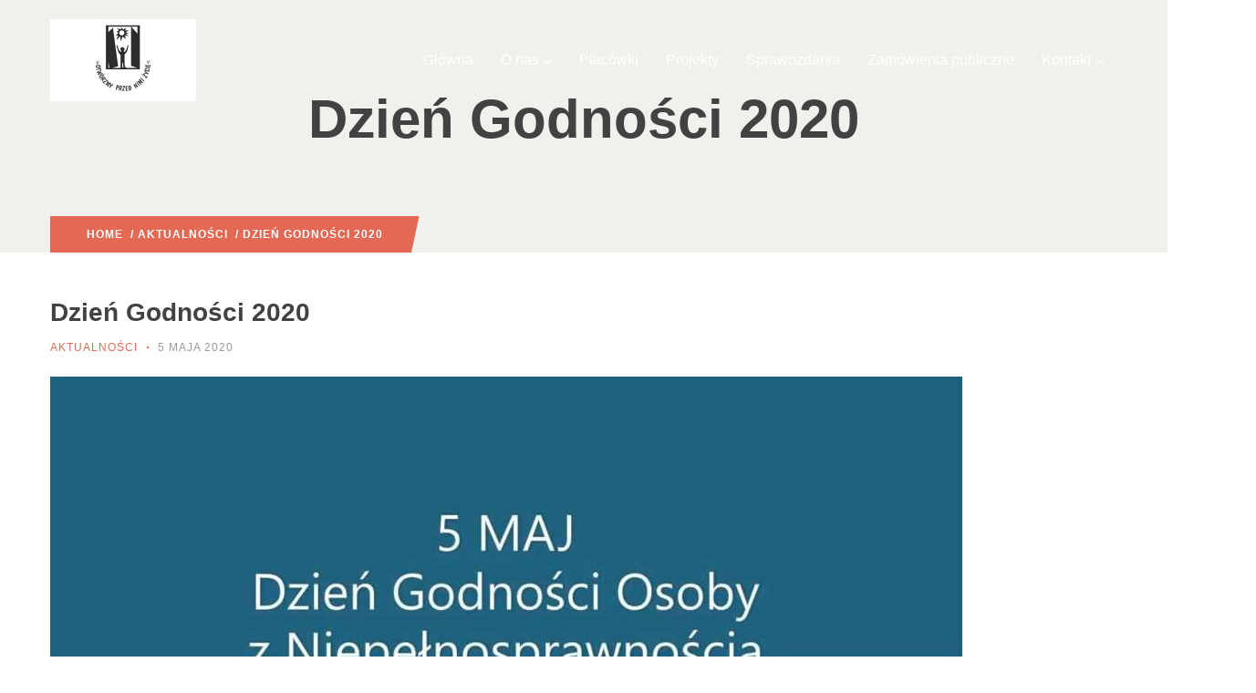

--- FILE ---
content_type: application/javascript
request_url: http://glogow.psouu.org.pl/wp-content/themes/oxpitan/js/main.js?ver=6.8.3
body_size: 2363
content:
(function($) {
  "use strict";
  var GaviasTheme = {
    init: function(){
      this.initCarousel();
      this.menuMobile();
      this.postMasonry();
      this.scrollTop();
      this.carouselProductThumbnial();
      this.give();
      this.stickyMenu();
      this.other();
      $('.give__progress-bar').each(function(){
        var $progressbar = $(this);
        $progressbar.css('width', $progressbar.data('progress-max'));
      })
      $('.team__progress-bar').each(function(){
        var $progressbar = $(this);
        $progressbar.css('width', $progressbar.data('progress-max'));
      })
    },
    
    initCarousel: function(){
      $('.init-carousel-owl-theme').each(function(){
        var items = $(this).data('items') ? $(this).data('items') : 5;
        var items_lg = $(this).data('items_lg') ? $(this).data('items_lg') : 4;
        var items_md = $(this).data('items_md') ? $(this).data('items_md') : 3;
        var items_sm = $(this).data('items_sm') ? $(this).data('items_sm') : 2;
        var items_xs = $(this).data('items_xs') ? $(this).data('items_xs') : 1;
        var loop = $(this).data('loop') ? $(this).data('loop') : false;
        var speed = $(this).data('speed') ? $(this).data('speed') : 200;
        var auto_play = $(this).data('auto_play') ? $(this).data('auto_play') : false;
        var auto_play_speed = $(this).data('auto_play_speed') ? $(this).data('auto_play_speed') : false;
        var auto_play_timeout = $(this).data('auto_play_timeout') ? $(this).data('auto_play_timeout') : 1000;
        var auto_play_hover = $(this).data('auto_play_hover') ? $(this).data('auto_play_hover') : false;
        var navigation = $(this).data('navigation') ? $(this).data('navigation') : false;
        var rewind_nav = $(this).data('rewind_nav') ? $(this).data('rewind_nav') : false;
        var pagination = $(this).data('pagination') ? $(this).data('pagination') : false;
        var mouse_drag = $(this).data('mouse_drag') ? $(this).data('mouse_drag') : false;
        var touch_drag = $(this).data('touch_drag') ? $(this).data('touch_drag') : false;

        $(this).owlCarousel({
          nav: navigation,
          autoplay: auto_play,
          autoplayTimeout: auto_play_timeout,
          autoplaySpeed: auto_play_speed,
          autoplayHoverPause: auto_play_hover,
          navText: [ '<i class="gv-icon-164"></i>', '<i class="gv-icon-165"></i>' ],
          autoHeight: false,
          loop: loop, 
          dots: pagination,
          rewind: rewind_nav,
          smartSpeed: speed,
          mouseDrag: mouse_drag,
          touchDrag: touch_drag,
          responsive : {
            0 : {
              items: 1,
              nav: false
            },
            580 : {
              items : items_xs,
              nav: false
            },
            768 : {
              items : items_sm,
              nav: false
            },
            992: {
              items : items_md
            },
            1200: {
              items: items_lg
            },
            1400: {
              items: items
            }
          }
        }); 
      }); 
    },

    menuMobile: function(){
      $('.gva-offcanvas-content ul.gva-mobile-menu > li:has(ul)').addClass("has-sub");
      $('.gva-offcanvas-content ul.gva-mobile-menu > li:has(ul) > a').after('<span class="caret"></span>');
      $( document ).on('click', '.gva-offcanvas-content ul.gva-mobile-menu > li > .caret', function(e){
        e.preventDefault();
        var checkElement = $(this).next();
        $('.gva-offcanvas-content ul.gva-mobile-menu > li').removeClass('menu-active');
        $(this).closest('li').addClass('menu-active'); 
        
        if((checkElement.is('.submenu-inner')) && (checkElement.is(':visible'))) {
          $(this).closest('li').removeClass('menu-active');
          checkElement.slideUp(500);
        }
        
        if((checkElement.is('.submenu-inner')) && (!checkElement.is(':visible'))) {
          $('.gva-offcanvas-content ul.gva-mobile-menu .submenu-inner:visible').slideUp(500);
          checkElement.slideDown(500);
        }
        
        if (checkElement.is('.submenu-inner')) {
          return false;
        } else {
          return true;  
        }   
      })

      $( document ).on( 'click', '.canvas-menu.gva-offcanvas > a.dropdown-toggle', function(e) {
        e.preventDefault();
        var $style = $(this).data('canvas');
        if($('.gva-offcanvas-content' + $style).hasClass('open')){
          $('.gva-offcanvas-content' + $style).removeClass('open');
          $('#gva-overlay').removeClass('open');
          $('#wp-main-content').removeClass('blur');
        }else{
          $('.gva-offcanvas-content' + $style).addClass('open');
          $('#gva-overlay').addClass('open');
          $('#wp-main-content').addClass('blur');
        }
      });
      $( document ).on( 'click', '#gva-overlay', function(e) {
        e.preventDefault();
        $(this).removeClass('open');
        $('.gva-offcanvas-content').removeClass('open');
        $('#wp-main-content').removeClass('blur');
      })
      $( document ).on( 'click', '.close-canvas', function(e) {
        e.preventDefault();
        $('.gva-offcanvas-content').removeClass('open');
        $('#gva-overlay').removeClass('open');
        $('#wp-main-content').removeClass('blur');
      })

    },

    postMasonry: function(){
      var $container = $('.post-masonry-style');
      $container.imagesLoaded( function(){
        $container.masonry({
          itemSelector : '.item-masory',
          gutterWidth: 0,
          columnWidth: 1,
        }); 
      });
    },

    scrollTop: function(){
      var offset = 300;
      var duration = 500;

      jQuery(window).scroll(function() {
        if (jQuery(this).scrollTop() > offset) {
          jQuery('.return-top').fadeIn(duration);
        } else {
          jQuery('.return-top').fadeOut(duration);
        }
      });

      $( document ).on('click', '.return-top', function(event){
        event.preventDefault();
        jQuery('html, body').animate({scrollTop: 0}, duration);
        return false;
      });
    },

    carouselProductThumbnial: function(){
      $('.flex-control-nav.flex-control-thumbs').owlCarousel({
        nav: true,
        navText: [ '<i class="gv-icon-164"></i>', '<i class="gv-icon-165"></i>' ],
        margin: 10,
        dots: false,
        responsive : {
          0 : {
            items: 1,
            nav: false
          },
          640 : {
            items : 3,
            nav: false
          },
          768 : {
            items : 3,
            nav: false
          },
          992: {
            items : 4
          },
          1200: {
            items: 4
          },
          1400: {
            items: 4
          }
        }
      });
    },

    give: function(){
      $(".lightGallery").lightGallery({
        selector: '.image-item .zoomGallery'
      });
      $('.give-block-2 .action-content a').each(function(){
        $(this).on('click', function(e){
          if($(this).hasClass('content-close')){
            $(this).removeClass('content-close');
            $(this).parents('.give-content').removeClass('content-close');
          }else{
            $(this).addClass('content-close');
            $(this).parents('.give-content').addClass('content-close');
          }
        })
      });
      $('.give-form-type-multi').each( function(){
        var $this = this; 
        $('.give-total-wrap', this).hide();
        $('.give-donation-level-btn', this).on( 'click', function(){
          if( $(this).hasClass('give-btn-level-custom') ){
            $('.give-total-wrap', $this).show();
          }else {
            $('.give-total-wrap', $this).hide();
          }
        });
      });
    },

    stickyMenu: function(){
      // if($('.gv-sticky-mobile').length > 0){
      //   var sticky = new Waypoint.Sticky({
      //     element: $('.gv-sticky-mobile')[0],
      //     wrapper: '<div class="sticky-wrapper-mobile" />',
      //   });
      // } 

      // if($('.gv-sticky-menu').length > 0){
      //   var sticky = new Waypoint.Sticky({
      //     element: $('.gv-sticky-menu')[0],
      //     offset: 0
      //   });
      // }

      if( $('.gv-sticky-menu').length > 0 ){

        $( ".gv-sticky-menu" ).wrap( "<div class='sticky-wrapper'></div>" );

        var headerHeight = $('.gv-sticky-menu').height();
        var menu = $('.sticky-wrapper');

        $(window).on('scroll', function () {
           if ($(window).scrollTop() > menu.offset().top) {
              menu.find('.gv-sticky-menu').addClass('is-fixed stuck');
              $('body').addClass('header-is-fixed');
              menu.css('height', headerHeight);
           } else {
              menu.find('.gv-sticky-menu').removeClass('is-fixed stuck');
              menu.css('height', 'auto');
              $('body').removeClass('header-is-fixed');
           }
        });
      }

    },

    other: function(){
      $('.popup-video').magnificPopup({
        type: 'iframe',
        fixedContentPos: false
      });

      $( document ).on( 'click', '.yith-wcwl-add-button.show a', function() {
        $(this).addClass('loading');
      });

      $(document).on('click', '.gva-search > a.control-search', function(){
        if($(this).hasClass('search-open')){
          $(this).parents('.gva-search').removeClass('open');
          $(this).removeClass('search-open');
        }else{
          $(this).parents('.gva-search').addClass('open');
          $(this).addClass('search-open');
          setTimeout(function(){ 
            $('.gva-main-search .gva-search input.input-search').focus(); 
          }, 100);
        }
      });

      $('.gva-offcanvas-content .sidebar, .mini-cart-header .dropdown .minicart-content').perfectScrollbar();

      $(function () {
        $('[data-toggle="tooltip"]').tooltip()
      })
    }

  }

  $(document).ready(function(){
    GaviasTheme.init();
  })

})(jQuery);

